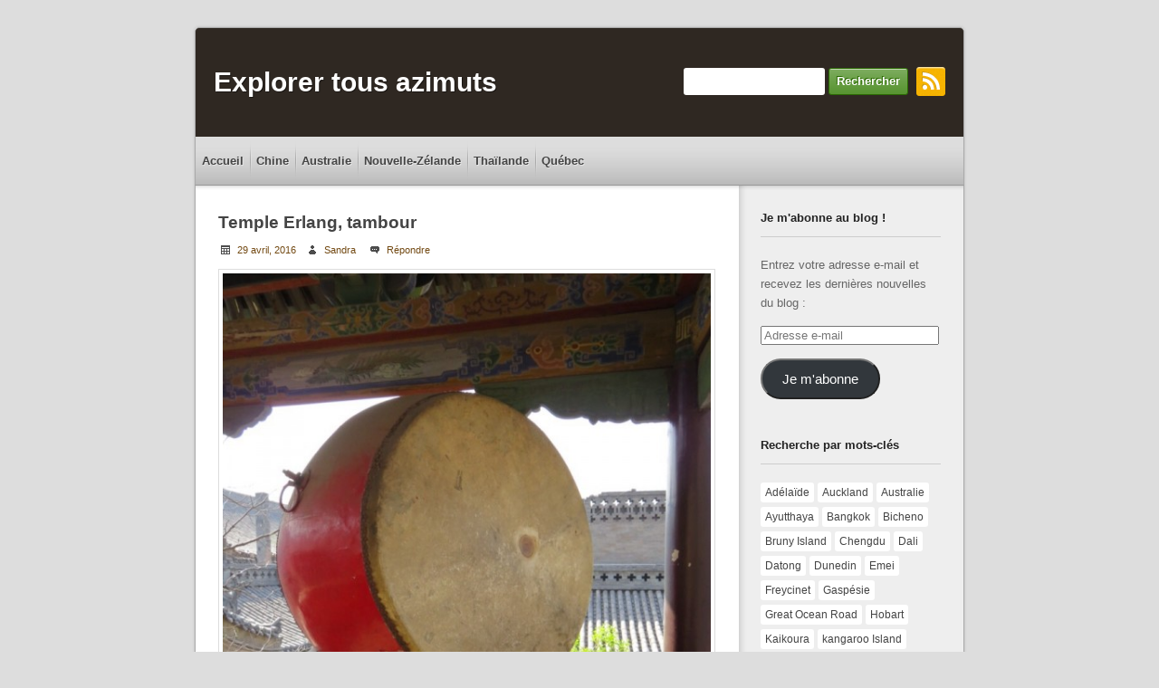

--- FILE ---
content_type: text/html; charset=UTF-8
request_url: https://www.explorertousazimuts.fr/image-149/
body_size: 10683
content:
<!DOCTYPE html>
<!--[if IE 6]>
<html id="ie6" lang="fr-FR">
<![endif]-->
<!--[if IE 7]>
<html id="ie7" lang="fr-FR">
<![endif]-->
<!--[if IE 8]>
<html id="ie8" lang="fr-FR">
<![endif]-->
<!--[if !(IE 6) | !(IE 7) | !(IE 8)  ]><!-->
<html lang="fr-FR">
<!--<![endif]-->
<head>
    <meta charset="UTF-8" />
    <title>
          Temple Erlang, tambour | Explorer tous azimuts    </title>
    <link rel="profile" href="https://gmpg.org/xfn/11" />
    <link rel="stylesheet" type="text/css" media="all" href="https://www.explorertousazimuts.fr/wp-content/themes/priimo/style.css" />
    <link rel="pingback" href="https://www.explorertousazimuts.fr/xmlrpc.php" />
    
	  <meta name='robots' content='max-image-preview:large' />
	<style>img:is([sizes="auto" i], [sizes^="auto," i]) { contain-intrinsic-size: 3000px 1500px }</style>
	<link rel='dns-prefetch' href='//secure.gravatar.com' />
<link rel='dns-prefetch' href='//stats.wp.com' />
<link rel='dns-prefetch' href='//v0.wordpress.com' />
<link rel="alternate" type="application/rss+xml" title="Explorer tous azimuts &raquo; Flux" href="https://www.explorertousazimuts.fr/feed/" />
<link rel="alternate" type="application/rss+xml" title="Explorer tous azimuts &raquo; Flux des commentaires" href="https://www.explorertousazimuts.fr/comments/feed/" />
<link rel="alternate" type="application/rss+xml" title="Explorer tous azimuts &raquo; Temple Erlang, tambour Flux des commentaires" href="https://www.explorertousazimuts.fr/feed/?attachment_id=1343" />
<script type="text/javascript">
/* <![CDATA[ */
window._wpemojiSettings = {"baseUrl":"https:\/\/s.w.org\/images\/core\/emoji\/16.0.1\/72x72\/","ext":".png","svgUrl":"https:\/\/s.w.org\/images\/core\/emoji\/16.0.1\/svg\/","svgExt":".svg","source":{"concatemoji":"https:\/\/www.explorertousazimuts.fr\/wp-includes\/js\/wp-emoji-release.min.js?ver=6.8.3"}};
/*! This file is auto-generated */
!function(s,n){var o,i,e;function c(e){try{var t={supportTests:e,timestamp:(new Date).valueOf()};sessionStorage.setItem(o,JSON.stringify(t))}catch(e){}}function p(e,t,n){e.clearRect(0,0,e.canvas.width,e.canvas.height),e.fillText(t,0,0);var t=new Uint32Array(e.getImageData(0,0,e.canvas.width,e.canvas.height).data),a=(e.clearRect(0,0,e.canvas.width,e.canvas.height),e.fillText(n,0,0),new Uint32Array(e.getImageData(0,0,e.canvas.width,e.canvas.height).data));return t.every(function(e,t){return e===a[t]})}function u(e,t){e.clearRect(0,0,e.canvas.width,e.canvas.height),e.fillText(t,0,0);for(var n=e.getImageData(16,16,1,1),a=0;a<n.data.length;a++)if(0!==n.data[a])return!1;return!0}function f(e,t,n,a){switch(t){case"flag":return n(e,"\ud83c\udff3\ufe0f\u200d\u26a7\ufe0f","\ud83c\udff3\ufe0f\u200b\u26a7\ufe0f")?!1:!n(e,"\ud83c\udde8\ud83c\uddf6","\ud83c\udde8\u200b\ud83c\uddf6")&&!n(e,"\ud83c\udff4\udb40\udc67\udb40\udc62\udb40\udc65\udb40\udc6e\udb40\udc67\udb40\udc7f","\ud83c\udff4\u200b\udb40\udc67\u200b\udb40\udc62\u200b\udb40\udc65\u200b\udb40\udc6e\u200b\udb40\udc67\u200b\udb40\udc7f");case"emoji":return!a(e,"\ud83e\udedf")}return!1}function g(e,t,n,a){var r="undefined"!=typeof WorkerGlobalScope&&self instanceof WorkerGlobalScope?new OffscreenCanvas(300,150):s.createElement("canvas"),o=r.getContext("2d",{willReadFrequently:!0}),i=(o.textBaseline="top",o.font="600 32px Arial",{});return e.forEach(function(e){i[e]=t(o,e,n,a)}),i}function t(e){var t=s.createElement("script");t.src=e,t.defer=!0,s.head.appendChild(t)}"undefined"!=typeof Promise&&(o="wpEmojiSettingsSupports",i=["flag","emoji"],n.supports={everything:!0,everythingExceptFlag:!0},e=new Promise(function(e){s.addEventListener("DOMContentLoaded",e,{once:!0})}),new Promise(function(t){var n=function(){try{var e=JSON.parse(sessionStorage.getItem(o));if("object"==typeof e&&"number"==typeof e.timestamp&&(new Date).valueOf()<e.timestamp+604800&&"object"==typeof e.supportTests)return e.supportTests}catch(e){}return null}();if(!n){if("undefined"!=typeof Worker&&"undefined"!=typeof OffscreenCanvas&&"undefined"!=typeof URL&&URL.createObjectURL&&"undefined"!=typeof Blob)try{var e="postMessage("+g.toString()+"("+[JSON.stringify(i),f.toString(),p.toString(),u.toString()].join(",")+"));",a=new Blob([e],{type:"text/javascript"}),r=new Worker(URL.createObjectURL(a),{name:"wpTestEmojiSupports"});return void(r.onmessage=function(e){c(n=e.data),r.terminate(),t(n)})}catch(e){}c(n=g(i,f,p,u))}t(n)}).then(function(e){for(var t in e)n.supports[t]=e[t],n.supports.everything=n.supports.everything&&n.supports[t],"flag"!==t&&(n.supports.everythingExceptFlag=n.supports.everythingExceptFlag&&n.supports[t]);n.supports.everythingExceptFlag=n.supports.everythingExceptFlag&&!n.supports.flag,n.DOMReady=!1,n.readyCallback=function(){n.DOMReady=!0}}).then(function(){return e}).then(function(){var e;n.supports.everything||(n.readyCallback(),(e=n.source||{}).concatemoji?t(e.concatemoji):e.wpemoji&&e.twemoji&&(t(e.twemoji),t(e.wpemoji)))}))}((window,document),window._wpemojiSettings);
/* ]]> */
</script>
<style id='wp-emoji-styles-inline-css' type='text/css'>

	img.wp-smiley, img.emoji {
		display: inline !important;
		border: none !important;
		box-shadow: none !important;
		height: 1em !important;
		width: 1em !important;
		margin: 0 0.07em !important;
		vertical-align: -0.1em !important;
		background: none !important;
		padding: 0 !important;
	}
</style>
<link rel='stylesheet' id='wp-block-library-css' href='https://www.explorertousazimuts.fr/wp-includes/css/dist/block-library/style.min.css?ver=6.8.3' type='text/css' media='all' />
<style id='classic-theme-styles-inline-css' type='text/css'>
/*! This file is auto-generated */
.wp-block-button__link{color:#fff;background-color:#32373c;border-radius:9999px;box-shadow:none;text-decoration:none;padding:calc(.667em + 2px) calc(1.333em + 2px);font-size:1.125em}.wp-block-file__button{background:#32373c;color:#fff;text-decoration:none}
</style>
<link rel='stylesheet' id='mediaelement-css' href='https://www.explorertousazimuts.fr/wp-includes/js/mediaelement/mediaelementplayer-legacy.min.css?ver=4.2.17' type='text/css' media='all' />
<link rel='stylesheet' id='wp-mediaelement-css' href='https://www.explorertousazimuts.fr/wp-includes/js/mediaelement/wp-mediaelement.min.css?ver=6.8.3' type='text/css' media='all' />
<style id='jetpack-sharing-buttons-style-inline-css' type='text/css'>
.jetpack-sharing-buttons__services-list{display:flex;flex-direction:row;flex-wrap:wrap;gap:0;list-style-type:none;margin:5px;padding:0}.jetpack-sharing-buttons__services-list.has-small-icon-size{font-size:12px}.jetpack-sharing-buttons__services-list.has-normal-icon-size{font-size:16px}.jetpack-sharing-buttons__services-list.has-large-icon-size{font-size:24px}.jetpack-sharing-buttons__services-list.has-huge-icon-size{font-size:36px}@media print{.jetpack-sharing-buttons__services-list{display:none!important}}.editor-styles-wrapper .wp-block-jetpack-sharing-buttons{gap:0;padding-inline-start:0}ul.jetpack-sharing-buttons__services-list.has-background{padding:1.25em 2.375em}
</style>
<style id='global-styles-inline-css' type='text/css'>
:root{--wp--preset--aspect-ratio--square: 1;--wp--preset--aspect-ratio--4-3: 4/3;--wp--preset--aspect-ratio--3-4: 3/4;--wp--preset--aspect-ratio--3-2: 3/2;--wp--preset--aspect-ratio--2-3: 2/3;--wp--preset--aspect-ratio--16-9: 16/9;--wp--preset--aspect-ratio--9-16: 9/16;--wp--preset--color--black: #000000;--wp--preset--color--cyan-bluish-gray: #abb8c3;--wp--preset--color--white: #ffffff;--wp--preset--color--pale-pink: #f78da7;--wp--preset--color--vivid-red: #cf2e2e;--wp--preset--color--luminous-vivid-orange: #ff6900;--wp--preset--color--luminous-vivid-amber: #fcb900;--wp--preset--color--light-green-cyan: #7bdcb5;--wp--preset--color--vivid-green-cyan: #00d084;--wp--preset--color--pale-cyan-blue: #8ed1fc;--wp--preset--color--vivid-cyan-blue: #0693e3;--wp--preset--color--vivid-purple: #9b51e0;--wp--preset--gradient--vivid-cyan-blue-to-vivid-purple: linear-gradient(135deg,rgba(6,147,227,1) 0%,rgb(155,81,224) 100%);--wp--preset--gradient--light-green-cyan-to-vivid-green-cyan: linear-gradient(135deg,rgb(122,220,180) 0%,rgb(0,208,130) 100%);--wp--preset--gradient--luminous-vivid-amber-to-luminous-vivid-orange: linear-gradient(135deg,rgba(252,185,0,1) 0%,rgba(255,105,0,1) 100%);--wp--preset--gradient--luminous-vivid-orange-to-vivid-red: linear-gradient(135deg,rgba(255,105,0,1) 0%,rgb(207,46,46) 100%);--wp--preset--gradient--very-light-gray-to-cyan-bluish-gray: linear-gradient(135deg,rgb(238,238,238) 0%,rgb(169,184,195) 100%);--wp--preset--gradient--cool-to-warm-spectrum: linear-gradient(135deg,rgb(74,234,220) 0%,rgb(151,120,209) 20%,rgb(207,42,186) 40%,rgb(238,44,130) 60%,rgb(251,105,98) 80%,rgb(254,248,76) 100%);--wp--preset--gradient--blush-light-purple: linear-gradient(135deg,rgb(255,206,236) 0%,rgb(152,150,240) 100%);--wp--preset--gradient--blush-bordeaux: linear-gradient(135deg,rgb(254,205,165) 0%,rgb(254,45,45) 50%,rgb(107,0,62) 100%);--wp--preset--gradient--luminous-dusk: linear-gradient(135deg,rgb(255,203,112) 0%,rgb(199,81,192) 50%,rgb(65,88,208) 100%);--wp--preset--gradient--pale-ocean: linear-gradient(135deg,rgb(255,245,203) 0%,rgb(182,227,212) 50%,rgb(51,167,181) 100%);--wp--preset--gradient--electric-grass: linear-gradient(135deg,rgb(202,248,128) 0%,rgb(113,206,126) 100%);--wp--preset--gradient--midnight: linear-gradient(135deg,rgb(2,3,129) 0%,rgb(40,116,252) 100%);--wp--preset--font-size--small: 13px;--wp--preset--font-size--medium: 20px;--wp--preset--font-size--large: 36px;--wp--preset--font-size--x-large: 42px;--wp--preset--spacing--20: 0.44rem;--wp--preset--spacing--30: 0.67rem;--wp--preset--spacing--40: 1rem;--wp--preset--spacing--50: 1.5rem;--wp--preset--spacing--60: 2.25rem;--wp--preset--spacing--70: 3.38rem;--wp--preset--spacing--80: 5.06rem;--wp--preset--shadow--natural: 6px 6px 9px rgba(0, 0, 0, 0.2);--wp--preset--shadow--deep: 12px 12px 50px rgba(0, 0, 0, 0.4);--wp--preset--shadow--sharp: 6px 6px 0px rgba(0, 0, 0, 0.2);--wp--preset--shadow--outlined: 6px 6px 0px -3px rgba(255, 255, 255, 1), 6px 6px rgba(0, 0, 0, 1);--wp--preset--shadow--crisp: 6px 6px 0px rgba(0, 0, 0, 1);}:where(.is-layout-flex){gap: 0.5em;}:where(.is-layout-grid){gap: 0.5em;}body .is-layout-flex{display: flex;}.is-layout-flex{flex-wrap: wrap;align-items: center;}.is-layout-flex > :is(*, div){margin: 0;}body .is-layout-grid{display: grid;}.is-layout-grid > :is(*, div){margin: 0;}:where(.wp-block-columns.is-layout-flex){gap: 2em;}:where(.wp-block-columns.is-layout-grid){gap: 2em;}:where(.wp-block-post-template.is-layout-flex){gap: 1.25em;}:where(.wp-block-post-template.is-layout-grid){gap: 1.25em;}.has-black-color{color: var(--wp--preset--color--black) !important;}.has-cyan-bluish-gray-color{color: var(--wp--preset--color--cyan-bluish-gray) !important;}.has-white-color{color: var(--wp--preset--color--white) !important;}.has-pale-pink-color{color: var(--wp--preset--color--pale-pink) !important;}.has-vivid-red-color{color: var(--wp--preset--color--vivid-red) !important;}.has-luminous-vivid-orange-color{color: var(--wp--preset--color--luminous-vivid-orange) !important;}.has-luminous-vivid-amber-color{color: var(--wp--preset--color--luminous-vivid-amber) !important;}.has-light-green-cyan-color{color: var(--wp--preset--color--light-green-cyan) !important;}.has-vivid-green-cyan-color{color: var(--wp--preset--color--vivid-green-cyan) !important;}.has-pale-cyan-blue-color{color: var(--wp--preset--color--pale-cyan-blue) !important;}.has-vivid-cyan-blue-color{color: var(--wp--preset--color--vivid-cyan-blue) !important;}.has-vivid-purple-color{color: var(--wp--preset--color--vivid-purple) !important;}.has-black-background-color{background-color: var(--wp--preset--color--black) !important;}.has-cyan-bluish-gray-background-color{background-color: var(--wp--preset--color--cyan-bluish-gray) !important;}.has-white-background-color{background-color: var(--wp--preset--color--white) !important;}.has-pale-pink-background-color{background-color: var(--wp--preset--color--pale-pink) !important;}.has-vivid-red-background-color{background-color: var(--wp--preset--color--vivid-red) !important;}.has-luminous-vivid-orange-background-color{background-color: var(--wp--preset--color--luminous-vivid-orange) !important;}.has-luminous-vivid-amber-background-color{background-color: var(--wp--preset--color--luminous-vivid-amber) !important;}.has-light-green-cyan-background-color{background-color: var(--wp--preset--color--light-green-cyan) !important;}.has-vivid-green-cyan-background-color{background-color: var(--wp--preset--color--vivid-green-cyan) !important;}.has-pale-cyan-blue-background-color{background-color: var(--wp--preset--color--pale-cyan-blue) !important;}.has-vivid-cyan-blue-background-color{background-color: var(--wp--preset--color--vivid-cyan-blue) !important;}.has-vivid-purple-background-color{background-color: var(--wp--preset--color--vivid-purple) !important;}.has-black-border-color{border-color: var(--wp--preset--color--black) !important;}.has-cyan-bluish-gray-border-color{border-color: var(--wp--preset--color--cyan-bluish-gray) !important;}.has-white-border-color{border-color: var(--wp--preset--color--white) !important;}.has-pale-pink-border-color{border-color: var(--wp--preset--color--pale-pink) !important;}.has-vivid-red-border-color{border-color: var(--wp--preset--color--vivid-red) !important;}.has-luminous-vivid-orange-border-color{border-color: var(--wp--preset--color--luminous-vivid-orange) !important;}.has-luminous-vivid-amber-border-color{border-color: var(--wp--preset--color--luminous-vivid-amber) !important;}.has-light-green-cyan-border-color{border-color: var(--wp--preset--color--light-green-cyan) !important;}.has-vivid-green-cyan-border-color{border-color: var(--wp--preset--color--vivid-green-cyan) !important;}.has-pale-cyan-blue-border-color{border-color: var(--wp--preset--color--pale-cyan-blue) !important;}.has-vivid-cyan-blue-border-color{border-color: var(--wp--preset--color--vivid-cyan-blue) !important;}.has-vivid-purple-border-color{border-color: var(--wp--preset--color--vivid-purple) !important;}.has-vivid-cyan-blue-to-vivid-purple-gradient-background{background: var(--wp--preset--gradient--vivid-cyan-blue-to-vivid-purple) !important;}.has-light-green-cyan-to-vivid-green-cyan-gradient-background{background: var(--wp--preset--gradient--light-green-cyan-to-vivid-green-cyan) !important;}.has-luminous-vivid-amber-to-luminous-vivid-orange-gradient-background{background: var(--wp--preset--gradient--luminous-vivid-amber-to-luminous-vivid-orange) !important;}.has-luminous-vivid-orange-to-vivid-red-gradient-background{background: var(--wp--preset--gradient--luminous-vivid-orange-to-vivid-red) !important;}.has-very-light-gray-to-cyan-bluish-gray-gradient-background{background: var(--wp--preset--gradient--very-light-gray-to-cyan-bluish-gray) !important;}.has-cool-to-warm-spectrum-gradient-background{background: var(--wp--preset--gradient--cool-to-warm-spectrum) !important;}.has-blush-light-purple-gradient-background{background: var(--wp--preset--gradient--blush-light-purple) !important;}.has-blush-bordeaux-gradient-background{background: var(--wp--preset--gradient--blush-bordeaux) !important;}.has-luminous-dusk-gradient-background{background: var(--wp--preset--gradient--luminous-dusk) !important;}.has-pale-ocean-gradient-background{background: var(--wp--preset--gradient--pale-ocean) !important;}.has-electric-grass-gradient-background{background: var(--wp--preset--gradient--electric-grass) !important;}.has-midnight-gradient-background{background: var(--wp--preset--gradient--midnight) !important;}.has-small-font-size{font-size: var(--wp--preset--font-size--small) !important;}.has-medium-font-size{font-size: var(--wp--preset--font-size--medium) !important;}.has-large-font-size{font-size: var(--wp--preset--font-size--large) !important;}.has-x-large-font-size{font-size: var(--wp--preset--font-size--x-large) !important;}
:where(.wp-block-post-template.is-layout-flex){gap: 1.25em;}:where(.wp-block-post-template.is-layout-grid){gap: 1.25em;}
:where(.wp-block-columns.is-layout-flex){gap: 2em;}:where(.wp-block-columns.is-layout-grid){gap: 2em;}
:root :where(.wp-block-pullquote){font-size: 1.5em;line-height: 1.6;}
</style>
<link rel='stylesheet' id='wp-lightbox-2.min.css-css' href='https://www.explorertousazimuts.fr/wp-content/plugins/wp-lightbox-2/styles/lightbox.min.css?ver=1.3.4' type='text/css' media='all' />
<link rel='stylesheet' id='jetpack-subscriptions-css' href='https://www.explorertousazimuts.fr/wp-content/plugins/jetpack/_inc/build/subscriptions/subscriptions.min.css?ver=15.2' type='text/css' media='all' />
<script type="text/javascript" src="https://www.explorertousazimuts.fr/wp-includes/js/jquery/jquery.min.js?ver=3.7.1" id="jquery-core-js"></script>
<script type="text/javascript" src="https://www.explorertousazimuts.fr/wp-includes/js/jquery/jquery-migrate.min.js?ver=3.4.1" id="jquery-migrate-js"></script>
<script type="text/javascript" src="https://www.explorertousazimuts.fr/wp-content/themes/priimo/js/dropdown.js?ver=6.8.3" id="priimo-dropdown-js-js"></script>
<script type="text/javascript" src="https://www.explorertousazimuts.fr/wp-content/themes/priimo/js/priimo.js?ver=6.8.3" id="priimo-theme-js-js"></script>
<link rel="https://api.w.org/" href="https://www.explorertousazimuts.fr/wp-json/" /><link rel="alternate" title="JSON" type="application/json" href="https://www.explorertousazimuts.fr/wp-json/wp/v2/media/1343" /><link rel="EditURI" type="application/rsd+xml" title="RSD" href="https://www.explorertousazimuts.fr/xmlrpc.php?rsd" />
<meta name="generator" content="WordPress 6.8.3" />
<link rel='shortlink' href='https://wp.me/a2PZmv-lF' />
<link rel="alternate" title="oEmbed (JSON)" type="application/json+oembed" href="https://www.explorertousazimuts.fr/wp-json/oembed/1.0/embed?url=https%3A%2F%2Fwww.explorertousazimuts.fr%2Fimage-149%2F" />
<link rel="alternate" title="oEmbed (XML)" type="text/xml+oembed" href="https://www.explorertousazimuts.fr/wp-json/oembed/1.0/embed?url=https%3A%2F%2Fwww.explorertousazimuts.fr%2Fimage-149%2F&#038;format=xml" />
	<style>img#wpstats{display:none}</style>
		<!--[if IE]> <link rel="stylesheet" type="text/css" media="all" href="https://www.explorertousazimuts.fr/wp-content/themes/priimo/ie.css" /> <![endif]-->
<!--[if lt IE 9]><script src="https://www.explorertousazimuts.fr/wp-content/themes/priimo/js/html5.js" type="text/javascript"></script><![endif]-->
<style type="text/css">
	#wrapper { width: 850px; }
	#header .tablayout { height: 120px; }
	.container { width: 549px; }
	.full-container { width: 799px; }
	.widget-area { width: 199px; }
	body { font-family: "Helvetica Nue",Arial,sans-serif; }
	body { color: #666666; }
	.widget a, .entry-meta a, .entry-content a, .entry-utility a, #author-info a, .comment a, .pingback a, #respond a { color: #724912; }
	#searchsubmit, .more-link:hover, .page-link a:hover span, .page-link span, .entry-content input[type="submit"], .entry-content input[type="reset"], .entry-content input[type="button"], .navigation a:hover, .navigation .current, .single-navigation span a:hover, #commentform input[type="submit"], #commentform input[type="reset"], #commentform input[type="button"] {
        background-color: #53912B; text-shadow: #2b6903 -1px -1px !important; border-color: #2b6903;
    }
	#searchsubmit:hover, .entry-content input[type="submit"]:hover, .entry-content input[type="reset"]:hover, .entry-content input[type="button"]:hover, #commentform input[type="submit"]:hover, #commentform input[type="reset"]:hover, #commentform input[type="button"]:hover {
        background-color: #2b6903; text-shadow: #0d4b00 -1px -1px !important; border-color: #0d4b00;
    }
	.widget, .entry-content, .entry-utility, #author-info, .entry-share, .comment-content, .pingback-body, .nocomments, .nopassword, #respond { font-size: 83.3%; }
	#content { background-image: url(https://www.explorertousazimuts.fr/wp-content/themes/priimo/images/wrapper_right_bg.png); background-repeat: repeat-y; background-position: -900px 0; }
	.entry-magazine { width: 305px; }
</style>
    <style type="text/css">
                #header .site-title, #header .site-title a, #header .site-desc { color: #ffffff; }
        
    </style>
    
<!-- Jetpack Open Graph Tags -->
<meta property="og:type" content="article" />
<meta property="og:title" content="Temple Erlang, tambour" />
<meta property="og:url" content="https://www.explorertousazimuts.fr/image-149/" />
<meta property="og:description" content="Temple Erlang, tambour" />
<meta property="article:published_time" content="2016-04-29T02:32:41+00:00" />
<meta property="article:modified_time" content="2016-04-29T07:22:39+00:00" />
<meta property="og:site_name" content="Explorer tous azimuts" />
<meta property="og:image" content="https://www.explorertousazimuts.fr/images/image-148-e1462973912475.jpg" />
<meta property="og:image:alt" content="Temple Erlang, tambour" />
<meta property="og:locale" content="fr_FR" />
<meta name="twitter:text:title" content="Temple Erlang, tambour" />
<meta name="twitter:image" content="https://www.explorertousazimuts.fr/images/image-148-e1462973912475.jpg?w=640" />
<meta name="twitter:image:alt" content="Temple Erlang, tambour" />
<meta name="twitter:card" content="summary_large_image" />

<!-- End Jetpack Open Graph Tags -->
</head>
<body data-rsssl=1 class="attachment wp-singular attachment-template-default single single-attachment postid-1343 attachmentid-1343 attachment-jpeg wp-theme-priimo">
<div id="wrapper"> <!-- Start of wrapper -->
    <div id="header">
        <table class="tablayout"><tr>
            <td>
                <h1 class="site-title"><a href="https://www.explorertousazimuts.fr">Explorer tous azimuts</a></h1>
                            </td>
            <td style="text-align:right;">
                                <form role="search" method="get" id="searchform" action="https://www.explorertousazimuts.fr/">
    <input type="text" value="" name="s" id="s" />
    <input type="submit" id="searchsubmit" value="Rechercher" />
</form>                                                                                <a class="social-icons" href="https://www.explorertousazimuts.fr/feed/"><img src="https://www.explorertousazimuts.fr/wp-content/themes/priimo/images/rss_icon.png"/></a>
                            </td>
        </tr></table>
    </div>
    <div class="main-menu clearfix"><ul id="menu-menu" class="menu"><li id="menu-item-43" class="menu-item menu-item-type-custom menu-item-object-custom menu-item-home menu-item-43"><a href="https://www.explorertousazimuts.fr/">Accueil</a></li>
<li id="menu-item-1152" class="menu-item menu-item-type-taxonomy menu-item-object-category menu-item-1152"><a href="https://www.explorertousazimuts.fr/category/chine/">Chine</a></li>
<li id="menu-item-44" class="menu-item menu-item-type-taxonomy menu-item-object-category menu-item-44"><a href="https://www.explorertousazimuts.fr/category/australie/">Australie</a></li>
<li id="menu-item-641" class="menu-item menu-item-type-taxonomy menu-item-object-category menu-item-641"><a href="https://www.explorertousazimuts.fr/category/nouvelle-zelande/">Nouvelle-Zélande</a></li>
<li id="menu-item-241" class="menu-item menu-item-type-taxonomy menu-item-object-category menu-item-241"><a href="https://www.explorertousazimuts.fr/category/thailande/">Thaïlande</a></li>
<li id="menu-item-42" class="menu-item menu-item-type-taxonomy menu-item-object-category menu-item-42"><a href="https://www.explorertousazimuts.fr/category/quebec/">Québec</a></li>
</ul></div>        <div id="content"> <!-- Start of content --><div class="container">
                        <article id="post-1343" class="post-1343 attachment type-attachment status-inherit hentry">
                <h2 class="entry-title"><a href="https://www.explorertousazimuts.fr/image-149/" title="Permalink to Temple Erlang, tambour" rel="bookmark">Temple Erlang, tambour</a></h2>
                <div class="entry-meta">
                    <span class="entry-date"><a href="https://www.explorertousazimuts.fr/image-149/" title="3 h 32 min" rel="bookmark">29 avril, 2016</a></span><span class="entry-author"><a href="https://www.explorertousazimuts.fr/author/sandra-67/" title="View all posts by Sandra" rel="author">Sandra</a></span>                                        <a href="https://www.explorertousazimuts.fr/image-149/#respond" class="entry-comments" >Répondre</a>                                                        </div>
                <div class="entry-content">
                    <div class="entry-attachment">
                                                <a href="https://www.explorertousazimuts.fr/image-150/" title="Temple Erlang, tambour" rel="attachment"><img width="576" height="768" src="https://www.explorertousazimuts.fr/images/image-148-e1462973912475.jpg" class="attachment-600x1024 size-600x1024" alt="Temple Erlang, tambour" decoding="async" fetchpriority="high" /></a>
                                                <div class="entry-caption">
                            <p>Temple Erlang, tambour</p>
                        </div>
                                                <div class="entry-description">
                                                                                </div>
                    </div>
                </div>
            </article>
            <div class="single-navigation">
                <span class="nav-previous"><a href='https://www.explorertousazimuts.fr/image-148/'>Précédent</a></span>
                <span class="nav-next"><a href='https://www.explorertousazimuts.fr/image-150/'>Suivant</a></span>
            </div>
            <div id="comments">
    
    
    	<div id="respond" class="comment-respond">
		<h3 id="reply-title" class="comment-reply-title">Laisser un commentaire <small><a rel="nofollow" id="cancel-comment-reply-link" href="/image-149/#respond" style="display:none;">Annuler la réponse</a></small></h3><form action="https://www.explorertousazimuts.fr/wp-comments-post.php" method="post" id="commentform" class="comment-form"><p class="comment-notes"><span id="email-notes">Votre adresse e-mail ne sera pas publiée.</span> <span class="required-field-message">Les champs obligatoires sont indiqués avec <span class="required">*</span></span></p><p class="comment-form-comment"><label for="comment">Commentaire <span class="required">*</span></label> <textarea id="comment" name="comment" cols="45" rows="8" maxlength="65525" required="required"></textarea></p><p class="comment-form-author"><label for="author">Nom <span class="required">*</span></label> <input id="author" name="author" type="text" value="" size="30" maxlength="245" autocomplete="name" required="required" /></p>
<p class="comment-form-email"><label for="email">E-mail <span class="required">*</span></label> <input id="email" name="email" type="text" value="" size="30" maxlength="100" aria-describedby="email-notes" autocomplete="email" required="required" /></p>
<p class="comment-form-url"><label for="url">Site web</label> <input id="url" name="url" type="text" value="" size="30" maxlength="200" autocomplete="url" /></p>
<p class="comment-form-cookies-consent"><input id="wp-comment-cookies-consent" name="wp-comment-cookies-consent" type="checkbox" value="yes" /> <label for="wp-comment-cookies-consent">Enregistrer mon nom, mon e-mail et mon site dans le navigateur pour mon prochain commentaire.</label></p>

<div class="captchaSizeDivLarge"><img id="si_image_com" class="si-captcha" src="https://www.explorertousazimuts.fr/wp-content/plugins/si-captcha-for-wordpress/captcha/securimage_show.php?si_form_id=com&amp;prefix=07COKxDphSuozNEb" width="175" height="60" alt="Image CAPTCHA" title="Image CAPTCHA" />
    <input id="si_code_com" name="si_code_com" type="hidden"  value="07COKxDphSuozNEb" />
    <div id="si_refresh_com">
<a href="#" rel="nofollow" title="Rafraîchir l&#039;image" onclick="si_captcha_refresh('si_image_com','com','/wp-content/plugins/si-captcha-for-wordpress/captcha','https://www.explorertousazimuts.fr/wp-content/plugins/si-captcha-for-wordpress/captcha/securimage_show.php?si_form_id=com&amp;prefix='); return false;">
      <img class="captchaImgRefresh" src="https://www.explorertousazimuts.fr/wp-content/plugins/si-captcha-for-wordpress/captcha/images/refresh.png" width="22" height="20" alt="Rafraîchir l&#039;image" onclick="this.blur();" /></a>
  </div>
  </div>
<br />
<p><input id="captcha_code" name="captcha_code" type="text" size="6"  />
<label id="captcha_code_label" for="captcha_code" >CAPTCHA Code</label><span class="required"> *</span>
</p><p class="form-submit"><input name="submit" type="submit" id="submit" class="submit" value="Laisser un commentaire" /> <input type='hidden' name='comment_post_ID' value='1343' id='comment_post_ID' />
<input type='hidden' name='comment_parent' id='comment_parent' value='0' />
</p><p style="display: none;"><input type="hidden" id="akismet_comment_nonce" name="akismet_comment_nonce" value="0818c4cd99" /></p><p style="display: none !important;" class="akismet-fields-container" data-prefix="ak_"><label>&#916;<textarea name="ak_hp_textarea" cols="45" rows="8" maxlength="100"></textarea></label><input type="hidden" id="ak_js_1" name="ak_js" value="216"/><script>document.getElementById( "ak_js_1" ).setAttribute( "value", ( new Date() ).getTime() );</script></p></form>	</div><!-- #respond -->
	</div>            </div>
<div id="primary" class="widget-area" role="complementary">
    <aside id="blog_subscription-2" class="widget widget_blog_subscription jetpack_subscription_widget"><h3 class="widget-title">Je m&#039;abonne au blog !</h3>
			<div class="wp-block-jetpack-subscriptions__container">
			<form action="#" method="post" accept-charset="utf-8" id="subscribe-blog-blog_subscription-2"
				data-blog="41943279"
				data-post_access_level="everybody" >
									<div id="subscribe-text"><p>Entrez votre adresse e-mail et recevez les dernières nouvelles du blog :</p>
</div>
										<p id="subscribe-email">
						<label id="jetpack-subscribe-label"
							class="screen-reader-text"
							for="subscribe-field-blog_subscription-2">
							Adresse e-mail						</label>
						<input type="email" name="email" autocomplete="email" required="required"
																					value=""
							id="subscribe-field-blog_subscription-2"
							placeholder="Adresse e-mail"
						/>
					</p>

					<p id="subscribe-submit"
											>
						<input type="hidden" name="action" value="subscribe"/>
						<input type="hidden" name="source" value="https://www.explorertousazimuts.fr/image-149/"/>
						<input type="hidden" name="sub-type" value="widget"/>
						<input type="hidden" name="redirect_fragment" value="subscribe-blog-blog_subscription-2"/>
						<input type="hidden" id="_wpnonce" name="_wpnonce" value="2904fb3f68" /><input type="hidden" name="_wp_http_referer" value="/image-149/" />						<button type="submit"
															class="wp-block-button__link"
																					name="jetpack_subscriptions_widget"
						>
							Je m'abonne 						</button>
					</p>
							</form>
						</div>
			
</aside><aside id="tag_cloud-2" class="widget widget_tag_cloud"><h3 class="widget-title">Recherche par mots-clés</h3><div class="tagcloud"><a href="https://www.explorertousazimuts.fr/tag/adelaide/" class="tag-cloud-link tag-link-45 tag-link-position-1" style="font-size: 8pt;" aria-label="Adélaïde (1 élément)">Adélaïde</a>
<a href="https://www.explorertousazimuts.fr/tag/auckland/" class="tag-cloud-link tag-link-46 tag-link-position-2" style="font-size: 8pt;" aria-label="Auckland (1 élément)">Auckland</a>
<a href="https://www.explorertousazimuts.fr/tag/australie/" class="tag-cloud-link tag-link-56 tag-link-position-3" style="font-size: 22pt;" aria-label="Australie (11 éléments)">Australie</a>
<a href="https://www.explorertousazimuts.fr/tag/ayutthaya/" class="tag-cloud-link tag-link-30 tag-link-position-4" style="font-size: 8pt;" aria-label="Ayutthaya (1 élément)">Ayutthaya</a>
<a href="https://www.explorertousazimuts.fr/tag/bangkok/" class="tag-cloud-link tag-link-33 tag-link-position-5" style="font-size: 15.179487179487pt;" aria-label="Bangkok (4 éléments)">Bangkok</a>
<a href="https://www.explorertousazimuts.fr/tag/bicheno/" class="tag-cloud-link tag-link-42 tag-link-position-6" style="font-size: 11.230769230769pt;" aria-label="Bicheno (2 éléments)">Bicheno</a>
<a href="https://www.explorertousazimuts.fr/tag/bruny-island/" class="tag-cloud-link tag-link-41 tag-link-position-7" style="font-size: 8pt;" aria-label="Bruny Island (1 élément)">Bruny Island</a>
<a href="https://www.explorertousazimuts.fr/tag/chengdu/" class="tag-cloud-link tag-link-71 tag-link-position-8" style="font-size: 11.230769230769pt;" aria-label="Chengdu (2 éléments)">Chengdu</a>
<a href="https://www.explorertousazimuts.fr/tag/dali/" class="tag-cloud-link tag-link-66 tag-link-position-9" style="font-size: 8pt;" aria-label="Dali (1 élément)">Dali</a>
<a href="https://www.explorertousazimuts.fr/tag/datong/" class="tag-cloud-link tag-link-63 tag-link-position-10" style="font-size: 8pt;" aria-label="Datong (1 élément)">Datong</a>
<a href="https://www.explorertousazimuts.fr/tag/dunedin/" class="tag-cloud-link tag-link-53 tag-link-position-11" style="font-size: 8pt;" aria-label="Dunedin (1 élément)">Dunedin</a>
<a href="https://www.explorertousazimuts.fr/tag/emei/" class="tag-cloud-link tag-link-70 tag-link-position-12" style="font-size: 8pt;" aria-label="Emei (1 élément)">Emei</a>
<a href="https://www.explorertousazimuts.fr/tag/freycinet/" class="tag-cloud-link tag-link-43 tag-link-position-13" style="font-size: 8pt;" aria-label="Freycinet (1 élément)">Freycinet</a>
<a href="https://www.explorertousazimuts.fr/tag/gaspesie/" class="tag-cloud-link tag-link-15 tag-link-position-14" style="font-size: 11.230769230769pt;" aria-label="Gaspésie (2 éléments)">Gaspésie</a>
<a href="https://www.explorertousazimuts.fr/tag/great-ocean-road/" class="tag-cloud-link tag-link-54 tag-link-position-15" style="font-size: 8pt;" aria-label="Great Ocean Road (1 élément)">Great Ocean Road</a>
<a href="https://www.explorertousazimuts.fr/tag/hobart/" class="tag-cloud-link tag-link-38 tag-link-position-16" style="font-size: 11.230769230769pt;" aria-label="Hobart (2 éléments)">Hobart</a>
<a href="https://www.explorertousazimuts.fr/tag/kaikoura/" class="tag-cloud-link tag-link-51 tag-link-position-17" style="font-size: 8pt;" aria-label="Kaikoura (1 élément)">Kaikoura</a>
<a href="https://www.explorertousazimuts.fr/tag/kangaroo-island/" class="tag-cloud-link tag-link-44 tag-link-position-18" style="font-size: 8pt;" aria-label="kangaroo Island (1 élément)">kangaroo Island</a>
<a href="https://www.explorertousazimuts.fr/tag/ko-samui/" class="tag-cloud-link tag-link-34 tag-link-position-19" style="font-size: 8pt;" aria-label="Ko Samui (1 élément)">Ko Samui</a>
<a href="https://www.explorertousazimuts.fr/tag/krabi/" class="tag-cloud-link tag-link-28 tag-link-position-20" style="font-size: 8pt;" aria-label="Krabi (1 élément)">Krabi</a>
<a href="https://www.explorertousazimuts.fr/tag/kunming/" class="tag-cloud-link tag-link-69 tag-link-position-21" style="font-size: 8pt;" aria-label="Kunming (1 élément)">Kunming</a>
<a href="https://www.explorertousazimuts.fr/tag/lijiang/" class="tag-cloud-link tag-link-65 tag-link-position-22" style="font-size: 8pt;" aria-label="Lijiang (1 élément)">Lijiang</a>
<a href="https://www.explorertousazimuts.fr/tag/lopburi/" class="tag-cloud-link tag-link-32 tag-link-position-23" style="font-size: 8pt;" aria-label="Lopburi (1 élément)">Lopburi</a>
<a href="https://www.explorertousazimuts.fr/tag/melbourne/" class="tag-cloud-link tag-link-39 tag-link-position-24" style="font-size: 11.230769230769pt;" aria-label="Melbourne (2 éléments)">Melbourne</a>
<a href="https://www.explorertousazimuts.fr/tag/montreal/" class="tag-cloud-link tag-link-23 tag-link-position-25" style="font-size: 8pt;" aria-label="Montréal (1 élément)">Montréal</a>
<a href="https://www.explorertousazimuts.fr/tag/mutianyu/" class="tag-cloud-link tag-link-62 tag-link-position-26" style="font-size: 8pt;" aria-label="Mutianyu (1 élément)">Mutianyu</a>
<a href="https://www.explorertousazimuts.fr/tag/nakhon-pathom/" class="tag-cloud-link tag-link-29 tag-link-position-27" style="font-size: 8pt;" aria-label="Nakhon Pathom (1 élément)">Nakhon Pathom</a>
<a href="https://www.explorertousazimuts.fr/tag/napier/" class="tag-cloud-link tag-link-48 tag-link-position-28" style="font-size: 8pt;" aria-label="Napier (1 élément)">Napier</a>
<a href="https://www.explorertousazimuts.fr/tag/nouvelle-zelande/" class="tag-cloud-link tag-link-58 tag-link-position-29" style="font-size: 19.666666666667pt;" aria-label="Nouvelle-Zélande (8 éléments)">Nouvelle-Zélande</a>
<a href="https://www.explorertousazimuts.fr/tag/oamaru/" class="tag-cloud-link tag-link-52 tag-link-position-30" style="font-size: 8pt;" aria-label="Oamaru (1 élément)">Oamaru</a>
<a href="https://www.explorertousazimuts.fr/tag/perce/" class="tag-cloud-link tag-link-13 tag-link-position-31" style="font-size: 8pt;" aria-label="Percé (1 élément)">Percé</a>
<a href="https://www.explorertousazimuts.fr/tag/picton/" class="tag-cloud-link tag-link-50 tag-link-position-32" style="font-size: 8pt;" aria-label="Picton (1 élément)">Picton</a>
<a href="https://www.explorertousazimuts.fr/tag/pingyao/" class="tag-cloud-link tag-link-64 tag-link-position-33" style="font-size: 8pt;" aria-label="Pingyao (1 élément)">Pingyao</a>
<a href="https://www.explorertousazimuts.fr/tag/pointe-a-la-garde/" class="tag-cloud-link tag-link-16 tag-link-position-34" style="font-size: 8pt;" aria-label="Pointe à la Garde (1 élément)">Pointe à la Garde</a>
<a href="https://www.explorertousazimuts.fr/tag/pugao/" class="tag-cloud-link tag-link-67 tag-link-position-35" style="font-size: 8pt;" aria-label="Pugao (1 élément)">Pugao</a>
<a href="https://www.explorertousazimuts.fr/tag/pekin/" class="tag-cloud-link tag-link-61 tag-link-position-36" style="font-size: 15.179487179487pt;" aria-label="Pékin (4 éléments)">Pékin</a>
<a href="https://www.explorertousazimuts.fr/tag/quebec/" class="tag-cloud-link tag-link-55 tag-link-position-37" style="font-size: 17.871794871795pt;" aria-label="Québec (6 éléments)">Québec</a>
<a href="https://www.explorertousazimuts.fr/tag/quebec-ville/" class="tag-cloud-link tag-link-35 tag-link-position-38" style="font-size: 8pt;" aria-label="Québec ville (1 élément)">Québec ville</a>
<a href="https://www.explorertousazimuts.fr/tag/sept-iles/" class="tag-cloud-link tag-link-18 tag-link-position-39" style="font-size: 8pt;" aria-label="Sept-Iles (1 élément)">Sept-Iles</a>
<a href="https://www.explorertousazimuts.fr/tag/sukothai/" class="tag-cloud-link tag-link-31 tag-link-position-40" style="font-size: 8pt;" aria-label="Sukothai (1 élément)">Sukothai</a>
<a href="https://www.explorertousazimuts.fr/tag/tadoussac/" class="tag-cloud-link tag-link-10 tag-link-position-41" style="font-size: 8pt;" aria-label="Tadoussac (1 élément)">Tadoussac</a>
<a href="https://www.explorertousazimuts.fr/tag/tasmanie/" class="tag-cloud-link tag-link-40 tag-link-position-42" style="font-size: 17.871794871795pt;" aria-label="Tasmanie (6 éléments)">Tasmanie</a>
<a href="https://www.explorertousazimuts.fr/tag/thailande/" class="tag-cloud-link tag-link-57 tag-link-position-43" style="font-size: 21.282051282051pt;" aria-label="Thaïlande (10 éléments)">Thaïlande</a>
<a href="https://www.explorertousazimuts.fr/tag/wellington/" class="tag-cloud-link tag-link-49 tag-link-position-44" style="font-size: 8pt;" aria-label="Wellington (1 élément)">Wellington</a>
<a href="https://www.explorertousazimuts.fr/tag/yuanyang/" class="tag-cloud-link tag-link-68 tag-link-position-45" style="font-size: 8pt;" aria-label="Yuanyang (1 élément)">Yuanyang</a></div>
</aside><aside id="linkcat-2" class="widget widget_links"><h3 class="widget-title">Liens</h3>
	<ul class='xoxo blogroll'>
<li><a href="http://www.curieusevoyageuse.com/" title="Aurélie Croiziers de Lacvivier passionnée de voyages et d&rsquo;écritures" target="_blank">Curieuse voyageuse</a></li>
<li><a href="http://fromfrancetopatagonia.blogspot.fr/" title="Tour du monde de Fred" target="_blank">From France to Patagonia</a></li>
<li><a href="http://www.lesrequinsmarteaux.com/" title="Les Requins Marteaux &#8211; Editeur BD" target="_blank">Les Requins Marteaux</a></li>
<li><a href="http://mickomix.blogspot.fr/" title="Micko, bd, illustration, dessin" target="_blank">Mickomix</a></li>
<li><a href="http://mysterieuse-librairie.fr/" title="La Mystérieuse Librairie Nantaise &#8211; BD/Comics" target="_blank">Mystérieuse Librairie&#8230;</a></li>
<li><a href="http://www.tour-du-monde-autostop.fr" title="Jérémy &#8211; Autostop autour du monde" target="_blank">Un coup de pouce&#8230;</a></li>

	</ul>
</aside>
</div>    </div> <!-- End of content -->
    <div id="footer">
                <div id="footer-credits">
            Copyright &copy; Explorer tous azimuts        </div>
    </div>
</div> <!-- End of wrapper -->
<script type="speculationrules">
{"prefetch":[{"source":"document","where":{"and":[{"href_matches":"\/*"},{"not":{"href_matches":["\/wp-*.php","\/wp-admin\/*","\/images\/*","\/wp-content\/*","\/wp-content\/plugins\/*","\/wp-content\/themes\/priimo\/*","\/*\\?(.+)"]}},{"not":{"selector_matches":"a[rel~=\"nofollow\"]"}},{"not":{"selector_matches":".no-prefetch, .no-prefetch a"}}]},"eagerness":"conservative"}]}
</script>
<script type="text/javascript" src="https://www.explorertousazimuts.fr/wp-content/plugins/si-captcha-for-wordpress/captcha/si_captcha.js?ver=1.0" id="si_captcha-js"></script>
<script type="text/javascript">
//<![CDATA[
var si_captcha_styles = "\
<!-- begin SI CAPTCHA Anti-Spam - comment form style -->\
<style type='text/css'>\
div#captchaImgDiv { display:block; }\
.captchaSizeDivSmall { width:175px; height:45px; padding-top:10px; }\
.captchaSizeDivLarge { width:250px; height:60px; padding-top:10px; }\
img#si_image_com,#si_image_reg,#si_image_log,#si_image_side_login { border-style:none; margin:0; padding-right:5px; float:left; }\
.captchaImgRefresh { border-style:none; margin:0; vertical-align:bottom; }\
div#captchaInputDiv { display:block; padding-top:15px; padding-bottom:5px; }\
label#captcha_code_label { margin:0; }\
input#captcha_code { width:65px; }\
</style>\
<!-- end SI CAPTCHA Anti-Spam - comment form style -->\
";
jQuery(document).ready(function($) {
$('head').append(si_captcha_styles);
});
//]]>
</script>
<script type="text/javascript" id="wp-jquery-lightbox-js-extra">
/* <![CDATA[ */
var JQLBSettings = {"fitToScreen":"0","resizeSpeed":"400","displayDownloadLink":"0","navbarOnTop":"0","loopImages":"","resizeCenter":"","marginSize":"0","linkTarget":"_self","help":"","prevLinkTitle":"previous image","nextLinkTitle":"next image","prevLinkText":"\u00ab Previous","nextLinkText":"Next \u00bb","closeTitle":"close image gallery","image":"Image ","of":" of ","download":"Download","jqlb_overlay_opacity":"80","jqlb_overlay_color":"#000000","jqlb_overlay_close":"1","jqlb_border_width":"10","jqlb_border_color":"#ffffff","jqlb_border_radius":"0","jqlb_image_info_background_transparency":"100","jqlb_image_info_bg_color":"#ffffff","jqlb_image_info_text_color":"#000000","jqlb_image_info_text_fontsize":"10","jqlb_show_text_for_image":"1","jqlb_next_image_title":"next image","jqlb_previous_image_title":"previous image","jqlb_next_button_image":"https:\/\/www.explorertousazimuts.fr\/wp-content\/plugins\/wp-lightbox-2\/styles\/images\/next.gif","jqlb_previous_button_image":"https:\/\/www.explorertousazimuts.fr\/wp-content\/plugins\/wp-lightbox-2\/styles\/images\/prev.gif","jqlb_maximum_width":"","jqlb_maximum_height":"","jqlb_show_close_button":"1","jqlb_close_image_title":"close image gallery","jqlb_close_image_max_heght":"22","jqlb_image_for_close_lightbox":"https:\/\/www.explorertousazimuts.fr\/wp-content\/plugins\/wp-lightbox-2\/styles\/images\/closelabel.gif","jqlb_keyboard_navigation":"1","jqlb_popup_size_fix":"0"};
/* ]]> */
</script>
<script type="text/javascript" src="https://www.explorertousazimuts.fr/wp-content/plugins/wp-lightbox-2/js/dist/wp-lightbox-2.min.js?ver=1.3.4.1" id="wp-jquery-lightbox-js"></script>
<script type="text/javascript" src="https://www.explorertousazimuts.fr/wp-includes/js/comment-reply.min.js?ver=6.8.3" id="comment-reply-js" async="async" data-wp-strategy="async"></script>
<script type="text/javascript" id="jetpack-stats-js-before">
/* <![CDATA[ */
_stq = window._stq || [];
_stq.push([ "view", JSON.parse("{\"v\":\"ext\",\"blog\":\"41943279\",\"post\":\"1343\",\"tz\":\"1\",\"srv\":\"www.explorertousazimuts.fr\",\"j\":\"1:15.2\"}") ]);
_stq.push([ "clickTrackerInit", "41943279", "1343" ]);
/* ]]> */
</script>
<script type="text/javascript" src="https://stats.wp.com/e-202604.js" id="jetpack-stats-js" defer="defer" data-wp-strategy="defer"></script>
<script defer type="text/javascript" src="https://www.explorertousazimuts.fr/wp-content/plugins/akismet/_inc/akismet-frontend.js?ver=1763026020" id="akismet-frontend-js"></script>
</body>
</html>

--- FILE ---
content_type: text/css
request_url: https://www.explorertousazimuts.fr/wp-content/themes/priimo/style.css
body_size: 4774
content:
/*
Theme Name:Priimo
Theme URI:http://dezineappz.com/priimo
Author:DezineAppz
Author URI:http://dezineappz.com
Description:Lightweight, clean and elegant theme. Customize with post slideshow, portfolios, custom header, custom background and custom page titles. Customize fonts and colors. Two column sidebar layouts. Multiple post formats. Magazine and traditional style blog. Compatible upto WordPress 3.4.2
Version:1.3
License:GNU General Public License
License URI:license.txt
Tags:light, white, one-column, two-columns, left-sidebar, right-sidebar, fixed-width, custom-background, custom-header, custom-colors, custom-menu, editor-style, featured-images, full-width-template, post-formats, theme-options, translation-ready
*/

/* Reset */

html,body,div,span,applet,object,iframe,h1,h2,h3,h4,h5,h6,p,blockquote,pre,a,abbr,acronym,address,big,cite,code,del,dfn,em,img,ins,kbd,q,s,samp,small,strike,strong,sub,sup,tt,var,b,u,i,center,dl,dt,dd,ol,ul,li,fieldset,form,label,legend,table,caption,tbody,tfoot,thead,tr,th,td,article,aside,canvas,details,embed,figure,figcaption,footer,header,hgroup,menu,nav,output,ruby,section,summary,time,mark,audio,video { border: 0; font-size: 100%; font: inherit; vertical-align: baseline; margin: 0; padding: 0; }
article,aside,details,figcaption,figure,footer,header,hgroup,menu,nav,section { display: block; }
body { line-height: 1; text-shadow: none; }
ol,ul { list-style: none; }
blockquote,q { quotes: none; }
blockquote: before,blockquote: after,q: before,q: after { content: none; }
table { border-collapse: collapse; border-spacing: 0; }

/* Default HTML Elements */

h1,h2,h3,h4,h5,h6 { clear: both; word-wrap: break-word; line-height: 165%; font-weight: 700; }
p { word-wrap: break-word; line-height: 165%; }
pre { overflow: auto; font-family: courier,Georgia,Serif; margin: 5px; padding: 5px; }
pre { white-space: pre-wrap; white-space: -moz-pre-wrap; white-space: -pre-wrap; white-space: -o-pre-wrap; word-wrap: break-word; _white-space: pre; }
a { text-decoration: none; }
abbr, .abbr, acronym { border-bottom: 1px dotted; cursor: help; }
address { display: block; margin: 0 0 0 1.625em; }
cite,em,i { font-style: italic; }
blockquote em,blockquote i,blockquote cite { font-style: normal; }
blockquote { padding-left: 15px; margin-left: 15px; border-left: 5px #ddd solid; font-family: Georgia, serif; font-style: italic; }
sup,sub { height: 0; line-height: 1; vertical-align: baseline; position: relative; }
sup { bottom: 1ex; }
sub { top: .5ex; }
dt,strong { font-weight: 700; }
: focus { outline: 0; }
del, strike, s { text-decoration: line-through; }
ins { text-decoration: none; background-color: #feeeaf; }
a img { border: 0; }
.clearfix: after { visibility: hidden; display: block; font-size: 0; content: " "; clear: both; height: 0; }
* html .clearfix { zoom: 1; } /* IE6 */
: first-child+html .clearfix { zoom: 1; } /* IE7 */
.clear { line-height: 1px; height: 0; margin: 0; padding: 0; clear: both; visibility: hidden; }
input { font-family: Helvetica, Arial, sans-serif; }
input[type="submit"]::-moz-focus-inner, input[type="reset"]::-moz-focus-inner, input[type="button"]::-moz-focus-inner { border:0; padding:0; }
textarea { overflow: auto; }

/* Wordpress classes */
.alignnone { margin: 5px 20px 20px 0; }
.aligncenter,div.aligncenter { display: block; margin: 5px auto; }
.alignright { float: right; margin: 5px 0 20px 20px; }
.alignleft { float: left; margin: 5px 20px 20px 0; }

/* Body */
body { background-color: #ddd; padding: 30px; text-shadow: none; }
#wrapper { background-color: #fff; margin: 0 auto; text-align: left; overflow: hidden; -webkit-box-shadow:0px 0px 3px rgba(128,128,128,0.4); -moz-box-shadow:0px 0px 3px rgba(128,128,128,0.4); box-shadow:0px 0px 3px rgba(128,128,128,0.4); -moz-border-radius: 5px; -webkit-border-radius: 5px; border-radius: 5px; }
#content { background-color: #fff; overflow: hidden; border-left: 1px #aaa solid; border-right: 1px #aaa solid; }
.container, .full-container { float: left; padding: 25px; background-image: url(images/content_inner_shadow.png); background-repeat: repeat-x; }
.widget-area { float: left; padding: 25px; background-image: url(images/content_inner_shadow.png); background-repeat: repeat-x; }

/* Header */
.tablayout { width: 100%; }
.tablayout td { vertical-align: middle; }
#header { background-color: #2f2822; border: 1px #aaa solid; border-bottom: 0 none; -moz-border-radius-topleft: 5px; -webkit-border-top-left-radius: 5px; border-top-left-radius: 5px; -moz-border-radius-topright: 5px; -webkit-border-top-right-radius: 5px; border-top-right-radius: 5px; }
#header .tablayout td { width: 50%; padding: 0 20px; }
.site-title { font-family:'Helvetica Nue',Arial,sans-serif !important; font-size: 30px; text-shadow: #1a1613 1px 1px; color: #fff; }
.site-title a { color: #fff; }
.site-desc { font-family:'Helvetica Nue',Arial,sans-serif !important; font-size: 11px; color: #ada098; }

/* Search form */
#s { padding: 8px; -moz-border-radius: 3px; -webkit-border-radius: 3px; border-radius: 3px; border: 0 none; font-size: 12px; color: #777; vertical-align: middle; }
#searchsubmit { cursor: pointer; background: url(images/grad.png) repeat-x top left; padding: 6px 8px 7px 8px; vertical-align: middle; -moz-border-radius: 3px; -webkit-border-radius: 3px; border-radius: 3px; color: #fff; font-weight: 700; border: 1px solid; }
#header #searchform { min-height: 32px; display: -moz-inline-stack; display: inline-block; zoom: 1; *display: inline; _height: 32px; }

/* Social Icons */
.social-icons { min-height: 32px; display: -moz-inline-stack; display: inline-block; zoom: 1; *display: inline; _height: 32px; margin-left: 5px; }
.social-icons img { vertical-align: middle; }

/* Dropdown Menu */
.main-menu { overflow: hidden; }
.main-menu ul, .main-menu ul ul { list-style: none; margin: 0 !important; }
.main-menu ul li { float: left; }
.main-menu ul li a { display: block; font-size: 13px; font-weight: 700; text-transform: capitalize; }
.main-menu ul ul { visibility: hidden; width: 140px; position: absolute; z-index: 999; }
.main-menu ul ul li { width: 140px; position: relative; word-wrap: break-word; }
.main-menu ul ul ul { left: 139px; top: 0; position: absolute; }
.main-menu ul li:hover > ul { visibility: visible; }
/* styling */
.main-menu a { padding: 20px 7px; font-weight: 700; font-size: 13px; color: #444; text-shadow: #e5e5e5 1px 1px; }
.main-menu { border: 1px #aaa solid; border-top: 0 none;  border-bottom: 1px #999 solid; background: #ddd url(images/grad_dark.png) repeat-x bottom left; }
.main-menu li { background-image: url(images/menu_sep.png); background-repeat: no-repeat; background-position: left center; }
.main-menu li:first-child { background-image: none; }
.main-menu li li a { background-image: none; background-color: #e5e5e5; border: 1px #aaa solid; border-top: 0 none; padding: 15px 7px; }
.main-menu li li:first-child a { border-top: 1px #999 solid; }
.main-menu li li li a { border-top: 0 none !important; }
.main-menu li li li:first-child a { border-top: 1px #999 solid !important; }
.main-menu a:hover { color: #000; text-shadow: #e5e5e5 1px 1px; }
.main-menu li li a:hover { background-color: #f5f5f5; }
.main-menu .current-menu-item a { color: #000; }
.main-menu ul li.hasDownChild a { background-image: url(images/nav_arrow_down.png); background-repeat: no-repeat; background-position: right center; padding-right: 21px; }
.main-menu ul li.hasDownChild li a { background-image: none; padding-right: 7px; }
.main-menu ul li li.hasRightChild a { background-image: url(images/nav_arrow_right.png); background-repeat: no-repeat; background-position: right center; padding-right: 21px; }
.main-menu ul li li.hasRightChild li a { background-image: none; padding-right: 7px; }
.main-menu ul ul { box-shadow: 0 0 2px #aaa; -moz-box-shadow: 0 0 2px #aaa; -webkit-box-shadow: 0 0 2px #aaa; }
.main-menu ul ul ul { box-shadow: 1px 1px 2px #aaa; -moz-box-shadow: 1px 1px 2px #aaa; -webkit-box-shadow: 1px 1px 2px #aaa; }

/* Widget Area */
.widget { margin-top: 40px; }
.widget:first-child { margin-top: 0; }
.widget-title { color: #222; padding-bottom: 10px; margin-bottom: 20px; border-bottom: 1px #ccc solid; font-size: 13px; }
.widget ul li { line-height: 165%; list-style-image: url(images/bullet.png); list-style-position: outside; margin-left: 15px; margin-top: 8px; padding-left: 5px; }
.widget a:hover { text-decoration: underline; }
.widget #s { border: 1px #ccc solid; border-right-color: #ddd; border-bottom-color: #ddd; width: 55%; }
.widget #searchsubmit { width: 33%; }
#wp-calendar { width: 100%; border: 1px #ccc solid; }
#wp-calendar td, #wp-calendar th, #wp-calendar caption { border: 1px #ccc solid; text-align: center; padding: 4px; }
#wp-calendar caption { border-bottom: 0 none; }
#wp-calendar #prev { text-align: left; }
#wp-calendar #next { text-align: right; }
.tagcloud a { font-size: 12px !important; padding: 5px; -moz-border-radius: 3px; -webkit-border-radius: 3px; border-radius: 3px; background-color: #fff; display: inline-block; margin-bottom: 5px; color: #444 !important; }
.tagcloud a:hover { background-color: #fdc968; }
.widget p { margin-top: 15px; }
.widget p:first-child { margin-top: 0; }

/* Slideshow */
#slider_container { background-image: url(images/content_inner_shadow.png); background-repeat: repeat-x; border-left: 1px #aaa solid; border-right: 1px #aaa solid; padding: 20px 0; border-bottom: 1px #ccc solid; }
.slideshow { padding: 20px; margin: 0 25px; background: #f7f7f7 url(images/slider_bg.png) repeat-x; border: 1px #ccc solid; box-shadow: 0 0 2px #ccc; -moz-box-shadow: 0 0 2px #ccc; -webkit-box-shadow: 0 0 2px #ccc; }
#coin-slider { border: 1px #ccc solid; }
.slide-title { text-shadow: #000 0 0 5px; }
.slide-desc { line-height: 165%; font-size: 13px; text-shadow: #000 0 0 5px; margin-top: 10px; }

/* Blog Entry */
.entry-title { color: #000; margin-bottom: 10px; }
.entry-title a { color: #444; }
.entry-title a:hover { color: #000; }
h2.entry-title { font-size: 19px; }
h1.entry-title { font-size: 24px; }
.title_header { padding: 40px 0; margin-bottom: 20px; }
.title_header_text { padding: 10px; background: url(images/header_title_text_bg.png) repeat; color: #fff; text-shadow: #000 0 0 5px; }
.entry-meta { font-size: 11px; color: #888; margin-bottom: 15px; }
.entry-meta a:hover { color: #333; }
.entry-date { background: url(images/calendar_icon.png) no-repeat left center; padding-left: 21px; margin-right: 10px; }
.entry-author { background: url(images/author_icon.png) no-repeat left center; padding-left: 21px; margin-right: 10px; }
.entry-comments { background: url(images/comment_icon.png) no-repeat left center; padding-left: 21px; margin-right: 10px; }
.post-edit-link { background: url(images/edit_icon.png) no-repeat left center; padding-left: 21px; margin-right: 10px; }
article.post, article.page, article.type-attachment, article.slide, article.portfolio { padding-bottom: 20px; margin-bottom: 20px; border-bottom: 1px #e5e5e5 solid; overflow: hidden; }
.entry-content { line-height: 165%; overflow: hidden; }
.entry-content a:hover { text-decoration: underline; }
.entry-content * { margin-bottom: 15px; line-height: 165%; }
.entry-content *:last-child { margin-bottom: 0; }
.entry-content .wp-smiley { margin-bottom: 0 !important; }
.entry-content br { margin-bottom: 0 !important; }
.entry-content h1 { font-size: 24px; }
.entry-content h2 { font-size: 20px; }
.entry-content h3 { font-size: 17px; }
.entry-content h4 { font-size: 15px; }
.entry-content h5 { font-size: 13px; }
.entry-content h6 { font-size: 12px; }
.entry-content li { margin-bottom: 10px; }
.entry-content ul, .entry-content ul ul { list-style: disc; margin-left: 20px; }
.entry-content ol { list-style: decimal; margin-left: 25px; }
.entry-content ol ol { margin-left: 20px; }
.entry-content ul ul, .entry-content ol ol { margin-top: 10px; }
.entry-content ol ol { list-style: upper-alpha; }
.entry-content ol ol ol { list-style: lower-roman; }
.entry-content ol ol ol ol { list-style: lower-alpha; }
.entry-content table { border: 1px #ccc solid; }
.entry-content table td, .entry-content table th { border: 1px #ccc solid; padding: 5px; }
.entry-content table th { background-color: #e5e5e5; font-weight: 700; text-shadow: #f5f5f5 1px 1px; }
.entry-content table caption { border: 1px #ccc solid; padding: 5px; border-bottom: 0 none; }
.more-link { clear: both; background: #ececec url(images/grad.png) repeat-x top left; position:relative; overflow:visible; display:inline-block; padding:0.5em 1em; border:1px solid #d4d4d4; margin:0; text-decoration:none; text-shadow:1px 1px 0 #fff; font:11px/normal sans-serif; white-space:nowrap; cursor:pointer; outline:none; zoom:1; *display:inline; color: #444 !important; font-weight: 700; -moz-border-radius: 3px; -webkit-border-radius: 3px; border-radius: 3px; }
.more-link:hover { color: #fff !important; text-decoration: none !important; }
.page-link { clear: both; }
.page-link span { display:inline-block; position:relative; overflow:visible; padding: 6px !important; line-height: 100%; margin-bottom: 0 !important; font-weight: 700; -moz-border-radius: 3px; -webkit-border-radius: 3px; border-radius: 3px; border: 1px solid; }
.page-link a:hover span, .page-link span { background: url(images/grad.png) repeat-x top left; color: #fff !important; }
.page-link a span { background-color: #ececec; border-color: #ddd; color: #444 !important; text-shadow: #fff 1px 1px !important; text-decoration: none !important; }
.page-link .pages-title { background: none; border: 0 none; text-shadow: none !important; color: #444 !important; }
.entry-content input[type="submit"], .entry-content input[type="reset"], .entry-content input[type="button"] { cursor: pointer; background: url(images/grad.png) repeat-x top left; padding: 5px 8px 6px 8px; border: 1px solid; vertical-align: middle; -moz-border-radius: 3px; -webkit-border-radius: 3px; border-radius: 3px; color: #fff; font-weight: 700; margin-bottom: 10px; }
.entry-content input[type="text"], .entry-content input[type="password"], .entry-content textarea { padding: 5px; border: 1px #777 solid !important; border-right-color: #aaa !important; border-bottom-color: #aaa !important; vertical-align: middle; color: #666; margin-bottom: 10px; }
.entry-utility { margin-top: 15px; padding-top: 15px; border-top: 1px #e5e5e5 solid; }
.entry-utility a:hover { text-decoration: underline; }
.entry-utility p { margin-top: 10px; }
.entry-utility p:first-child { margin-top: 0; }
.entry-utility .utility-title { font-weight: 700; }
.entry-thumb { width: 200px; float: left; }
.entry-thumb img { max-width: 200px; height: auto !important; background: #f5f5f5; border: 1px #e5e5e5 solid; padding: 3px; }
.entry-magazine { float: left; margin-left: 30px; }
#author-info { background-color: #eee; -moz-border-radius: 5px; -webkit-border-radius: 5px; border-radius: 5px; padding: 15px; overflow: hidden; margin-top: 15px; border: 1px #e5e5e5 solid; }
#author-info a:hover { text-decoration: underline; }
#author-avatar { float: left; width: 11%; }
#author-avatar img { padding: 3px; background-color: #fff; border: 1px #ddd solid; }
#author-description { float: left; width: 85%; margin-left: 4%; }
.entry-share { margin-top: 15px; padding-top: 15px; border-top: 1px #e5e5e5 solid; }
.entry-share-title { font-weight: 700; }
.entry-share-item { margin-left: 5px; }
.entry-share-item img { vertical-align: middle; }
.sticky, .bypostauthor {}

/* Navigation */
.navigation a, .single-navigation span a { background: #ececec url(images/grad.png) repeat-x top left; position:relative; overflow:visible; display:inline-block; padding:0.5em 1em; border:1px solid #d4d4d4; margin:0; text-decoration:none; text-shadow:1px 1px 0 #fff; font:11px/normal sans-serif; white-space:nowrap; cursor:pointer; outline:none; zoom:1; *display:inline; color: #444 !important; font-weight: 700; -moz-border-radius: 3px; -webkit-border-radius: 3px; border-radius: 3px; margin-right: 5px; }
.navigation a:hover, .navigation .current, .single-navigation span a:hover { color: #fff !important; text-decoration: none !important; }

/* Images and alignment */
img.alignleft { margin: 10px 20px 5px 0 !important; display: inline; float: left; }
img.alignright { margin: 10px 10px 5px 20px !important; display: inline; float: right; }
img.aligncenter { margin: 10px auto !important; display: block; clear: both; }
img.alignnone { /* not sure about this one */ }
.entry-content img, .comment-content img, .widget img { max-width: 100%; }
img[class*="align"], img[class*="wp-image-"], img[class*="attachment-"] { height: auto; }
img.size-full, img.size-large { max-width: 100%; width: auto; height: auto; }
.entry-content embed, .entry-content object, .entry-content iframe { max-width: 100%; }
.gallery dl, .gallery dt { margin: 0; padding: 0; }
.gallery-item { text-align: center; }
.gallery-columns-1 .gallery-item { width: 100%; }
.gallery-columns-2 .gallery-item { width: 46%; margin: 2%; }
.gallery-columns-3 .gallery-item { width: 29%; margin: 2%; }
.gallery-columns-4 .gallery-item { width: 21%; margin: 2%; }
.gallery-columns-5 .gallery-item { width: 16%; margin: 2%; }
.gallery-columns-6 .gallery-item { width: 12%; margin: 2%; }
.gallery .gallery-item { float: left; }
.entry-attachment { text-align: center; }
.wp-caption, .entry-attachment { max-width: 100%; background: none !important; border: 0 none !important; padding: 0 !important; }
.wp-caption img, .entry-attachment img, .gallery-thumb img, .gallery-item img { max-width: 98% !important; height: auto; background: #fff; border: 1px #ddd solid; padding: 4px; }
.wp-caption .wp-caption-text, .entry-attachment .entry-caption p, .gallery .gallery-caption { font-size: 12px; margin-bottom: 10px; padding: 0 !important; word-wrap: break-word; line-height: 135%; margin-top: 5px; text-align: center; }

/* Footer */
#footer { background: #2f2822 url(images/content_inner_shadow.png) top left repeat-x; overflow: hidden; border: 1px #151515 solid; border-top: 0 none; }
#footer { color: #777; }
#footer a { color: #aaa; }
#supplementary { overflow: hidden; }
#supplementary .widget-title { color: #fff; border-bottom-color: #555; }
#supplementary .tagcloud a { background-color: #555; color: #ccc !important; }
#supplementary .tagcloud a:hover { background-color: #e79703; color: #fff !important; }
#supplementary .widget-area { float: left; }
#supplementary.one .widget-area { width: 92% !important; margin: 0 10px !important; }
#supplementary.two .widget-area { width: 41% !important; margin: 0 10px !important; }
#supplementary.three .widget-area { width: 25% !important; margin: 0 10px !important; }
#supplementary .widget-area #s { width: 100px; }
#supplementary .widget-area #searchsubmit { width: 80px; }
#footer-credits { clear: both; padding: 15px 0; font-size: 11px; text-align: center; }

/* Comments Section */
.comments-title, #reply-title { color: #222; font-size: 14px; }
.comments-write-link { font-weight: 300; font-size: 13px; }
.comments-write-link  a { color: #555; }
.comments-write-link a:hover { text-decoration: underline; }
.comment-title-container { margin-top: 20px; margin-bottom: 10px; }
.comment-navigation { border-top: 1px #ccc solid; padding: 20px 0; }
.commentlist li { padding: 20px 0; border-top: 1px #ccc solid; }
.commentlist li li { margin-top: 20px; padding-bottom: 0; }
.commentlist ul { margin-left: 25px; }
article.comment, article.pingback { clear: both; overflow: hidden; }
.comment a:hover, .pingback a:hover { text-decoration: underline; }
.comment-vcard { font-size: 11px; float: left; width: 32px; margin-right: 30px; }
.comment-reply-link, .edit-link { display: block; margin-top: 10px; }
.pingback-edit-link { margin-left: 20px; font-size: 11px; }
.comment-body { float: left; width: 82%; }
.comment-author, .comment-awaiting-moderation { font-size: 12px; }
.comment-awaiting-moderation { margin-top: 15px; padding: 5px; background-color: #ffffbf; border: 1px #f8c95a solid; font-weight: 700; }
.comment-content { margin-top: 10px; }
.comment-content, .pingback-body { line-height: 165%; overflow: hidden; }
.comment-content * { margin-bottom: 15px; line-height: 165%; }
.comment-content *:last-child { margin-bottom: 0; }
.comment-content .wp-smiley { margin-bottom: 0 !important; }
.comment-content br { margin-bottom: 0 !important; }
.comment-content h1 { font-size: 24px; }
.comment-content h2 { font-size: 20px; }
.comment-content h3 { font-size: 17px; }
.comment-content h4 { font-size: 15px; }
.comment-content h5 { font-size: 13px; }
.comment-content h6 { font-size: 12px; }
.comment-content li { margin-bottom: 10px; padding: 0 !important; border: 0 none; margin-top: 0 !important; }
.comment-content ul, .comment-content ul ul { list-style: disc; margin-left: 20px; }
.comment-content ol { list-style: decimal; margin-left: 25px; }
.comment-content ol ol { margin-left: 20px; }
.comment-content ul ul, .comment-content ol ol { margin-top: 10px; }
.comment-content ol ol { list-style: upper-alpha; }
.comment-content ol ol ol { list-style: lower-roman; }
.comment-content ol ol ol ol { list-style: lower-alpha; }
.comment-content table { border: 1px #ccc solid; }
.comment-content table td, .comment-content table th { border: 1px #ccc solid; padding: 5px; }
.comment-content table th { background-color: #e5e5e5; font-weight: 700; text-shadow: #f5f5f5 1px 1px; }
.comment-content table caption { border: 1px #ccc solid; padding: 5px; border-bottom: 0 none; }
.nocomments, .nopassword { margin-top: 20px; }

/* Comment form */
#respond { margin-top: 20px; }
.form-allowed-tags { display: none; }
#commentform input[type="submit"], #commentform input[type="reset"], #commentform input[type="button"] { cursor: pointer; background: url(images/grad.png) repeat-x top left; padding: 5px 8px 6px 8px; border: 1px solid; vertical-align: middle; -moz-border-radius: 3px; -webkit-border-radius: 3px; border-radius: 3px; color: #fff; font-weight: 700; margin-bottom: 10px; }
#commentform input[type="text"], #commentform input[type="password"], #commentform textarea { padding: 5px; border: 1px #777 solid !important; border-right-color: #aaa !important; border-bottom-color: #aaa !important; vertical-align: middle; color: #666; margin-bottom: 10px; }
#commentform p { margin-top: 10px; }
#commentform input, #commentform textarea { display: block; margin-top: 10px; }
#commentform label { font-weight: 700; }
#commentform input[type="text"], #commentform input[type="password"], #commentform textarea { width: 80%; }
#cancel-comment-reply-link { font-weight: 300; display: block; margin-top: 10px; font-size: 12px; width: 70px; }

--- FILE ---
content_type: application/javascript
request_url: https://www.explorertousazimuts.fr/wp-content/themes/priimo/js/priimo.js?ver=6.8.3
body_size: 38
content:
/* PRIIMO JAVASCRIPT */
jQuery(document).ready(function() {
    jQuery('.entry-content *:last-child').addClass('last');
    jQuery('.comment-content *:last-child').addClass('last');

    jQuery('.portfolio-icon').hover(function() {
        var currId = jQuery(this).attr("id");
        jQuery('.portfolio-icon[id!=' + currId + ']').find('img').animate({ opacity: 0.5}, 500);
    }, function() {
        jQuery('.portfolio-icon img').animate({ opacity: 1.0}, 500);
    });
});